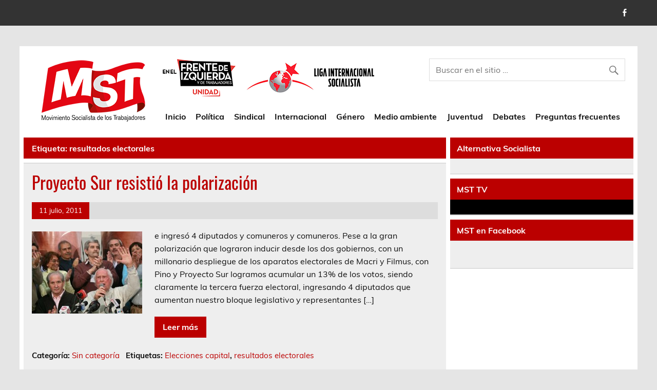

--- FILE ---
content_type: text/html; charset=UTF-8
request_url: https://mst.org.ar/tag/resultados-electorales/
body_size: 31409
content:
<!DOCTYPE html><!-- HTML 5 -->

<html lang="es">



<head>

<meta charset="UTF-8" />

<meta name="viewport" content="width=device-width, initial-scale=1">

<link rel="profile" href="http://gmpg.org/xfn/11" />

<link rel="pingback" href="https://mst.org.ar/xmlrpc.php" />



<title>resultados electorales &#8211; MST ::</title>
<meta name='robots' content='max-image-preview:large' />
	<style>img:is([sizes="auto" i], [sizes^="auto," i]) { contain-intrinsic-size: 3000px 1500px }</style>
	<link rel="alternate" type="application/rss+xml" title="MST :: &raquo; Feed" href="https://mst.org.ar/feed/" />
<link rel="alternate" type="application/rss+xml" title="MST :: &raquo; Feed de los comentarios" href="https://mst.org.ar/comments/feed/" />
<link rel="alternate" type="application/rss+xml" title="MST :: &raquo; Etiqueta resultados electorales del feed" href="https://mst.org.ar/tag/resultados-electorales/feed/" />
<script type="text/javascript">
/* <![CDATA[ */
window._wpemojiSettings = {"baseUrl":"https:\/\/s.w.org\/images\/core\/emoji\/15.1.0\/72x72\/","ext":".png","svgUrl":"https:\/\/s.w.org\/images\/core\/emoji\/15.1.0\/svg\/","svgExt":".svg","source":{"concatemoji":"https:\/\/mst.org.ar\/wp-includes\/js\/wp-emoji-release.min.js?ver=6.8.1"}};
/*! This file is auto-generated */
!function(i,n){var o,s,e;function c(e){try{var t={supportTests:e,timestamp:(new Date).valueOf()};sessionStorage.setItem(o,JSON.stringify(t))}catch(e){}}function p(e,t,n){e.clearRect(0,0,e.canvas.width,e.canvas.height),e.fillText(t,0,0);var t=new Uint32Array(e.getImageData(0,0,e.canvas.width,e.canvas.height).data),r=(e.clearRect(0,0,e.canvas.width,e.canvas.height),e.fillText(n,0,0),new Uint32Array(e.getImageData(0,0,e.canvas.width,e.canvas.height).data));return t.every(function(e,t){return e===r[t]})}function u(e,t,n){switch(t){case"flag":return n(e,"\ud83c\udff3\ufe0f\u200d\u26a7\ufe0f","\ud83c\udff3\ufe0f\u200b\u26a7\ufe0f")?!1:!n(e,"\ud83c\uddfa\ud83c\uddf3","\ud83c\uddfa\u200b\ud83c\uddf3")&&!n(e,"\ud83c\udff4\udb40\udc67\udb40\udc62\udb40\udc65\udb40\udc6e\udb40\udc67\udb40\udc7f","\ud83c\udff4\u200b\udb40\udc67\u200b\udb40\udc62\u200b\udb40\udc65\u200b\udb40\udc6e\u200b\udb40\udc67\u200b\udb40\udc7f");case"emoji":return!n(e,"\ud83d\udc26\u200d\ud83d\udd25","\ud83d\udc26\u200b\ud83d\udd25")}return!1}function f(e,t,n){var r="undefined"!=typeof WorkerGlobalScope&&self instanceof WorkerGlobalScope?new OffscreenCanvas(300,150):i.createElement("canvas"),a=r.getContext("2d",{willReadFrequently:!0}),o=(a.textBaseline="top",a.font="600 32px Arial",{});return e.forEach(function(e){o[e]=t(a,e,n)}),o}function t(e){var t=i.createElement("script");t.src=e,t.defer=!0,i.head.appendChild(t)}"undefined"!=typeof Promise&&(o="wpEmojiSettingsSupports",s=["flag","emoji"],n.supports={everything:!0,everythingExceptFlag:!0},e=new Promise(function(e){i.addEventListener("DOMContentLoaded",e,{once:!0})}),new Promise(function(t){var n=function(){try{var e=JSON.parse(sessionStorage.getItem(o));if("object"==typeof e&&"number"==typeof e.timestamp&&(new Date).valueOf()<e.timestamp+604800&&"object"==typeof e.supportTests)return e.supportTests}catch(e){}return null}();if(!n){if("undefined"!=typeof Worker&&"undefined"!=typeof OffscreenCanvas&&"undefined"!=typeof URL&&URL.createObjectURL&&"undefined"!=typeof Blob)try{var e="postMessage("+f.toString()+"("+[JSON.stringify(s),u.toString(),p.toString()].join(",")+"));",r=new Blob([e],{type:"text/javascript"}),a=new Worker(URL.createObjectURL(r),{name:"wpTestEmojiSupports"});return void(a.onmessage=function(e){c(n=e.data),a.terminate(),t(n)})}catch(e){}c(n=f(s,u,p))}t(n)}).then(function(e){for(var t in e)n.supports[t]=e[t],n.supports.everything=n.supports.everything&&n.supports[t],"flag"!==t&&(n.supports.everythingExceptFlag=n.supports.everythingExceptFlag&&n.supports[t]);n.supports.everythingExceptFlag=n.supports.everythingExceptFlag&&!n.supports.flag,n.DOMReady=!1,n.readyCallback=function(){n.DOMReady=!0}}).then(function(){return e}).then(function(){var e;n.supports.everything||(n.readyCallback(),(e=n.source||{}).concatemoji?t(e.concatemoji):e.wpemoji&&e.twemoji&&(t(e.twemoji),t(e.wpemoji)))}))}((window,document),window._wpemojiSettings);
/* ]]> */
</script>
<link rel='stylesheet' id='leeway-custom-fonts-css' href='https://mst.org.ar/wp-content/themes/leeway/css/custom-fonts.css?ver=20180413' type='text/css' media='all' />
<style id='wp-emoji-styles-inline-css' type='text/css'>

	img.wp-smiley, img.emoji {
		display: inline !important;
		border: none !important;
		box-shadow: none !important;
		height: 1em !important;
		width: 1em !important;
		margin: 0 0.07em !important;
		vertical-align: -0.1em !important;
		background: none !important;
		padding: 0 !important;
	}
</style>
<link rel='stylesheet' id='wp-block-library-css' href='https://mst.org.ar/wp-includes/css/dist/block-library/style.min.css?ver=6.8.1' type='text/css' media='all' />
<style id='classic-theme-styles-inline-css' type='text/css'>
/*! This file is auto-generated */
.wp-block-button__link{color:#fff;background-color:#32373c;border-radius:9999px;box-shadow:none;text-decoration:none;padding:calc(.667em + 2px) calc(1.333em + 2px);font-size:1.125em}.wp-block-file__button{background:#32373c;color:#fff;text-decoration:none}
</style>
<style id='global-styles-inline-css' type='text/css'>
:root{--wp--preset--aspect-ratio--square: 1;--wp--preset--aspect-ratio--4-3: 4/3;--wp--preset--aspect-ratio--3-4: 3/4;--wp--preset--aspect-ratio--3-2: 3/2;--wp--preset--aspect-ratio--2-3: 2/3;--wp--preset--aspect-ratio--16-9: 16/9;--wp--preset--aspect-ratio--9-16: 9/16;--wp--preset--color--black: #353535;--wp--preset--color--cyan-bluish-gray: #abb8c3;--wp--preset--color--white: #ffffff;--wp--preset--color--pale-pink: #f78da7;--wp--preset--color--vivid-red: #cf2e2e;--wp--preset--color--luminous-vivid-orange: #ff6900;--wp--preset--color--luminous-vivid-amber: #fcb900;--wp--preset--color--light-green-cyan: #7bdcb5;--wp--preset--color--vivid-green-cyan: #00d084;--wp--preset--color--pale-cyan-blue: #8ed1fc;--wp--preset--color--vivid-cyan-blue: #0693e3;--wp--preset--color--vivid-purple: #9b51e0;--wp--preset--color--primary: #bb0000;--wp--preset--color--light-gray: #f0f0f0;--wp--preset--color--dark-gray: #777777;--wp--preset--gradient--vivid-cyan-blue-to-vivid-purple: linear-gradient(135deg,rgba(6,147,227,1) 0%,rgb(155,81,224) 100%);--wp--preset--gradient--light-green-cyan-to-vivid-green-cyan: linear-gradient(135deg,rgb(122,220,180) 0%,rgb(0,208,130) 100%);--wp--preset--gradient--luminous-vivid-amber-to-luminous-vivid-orange: linear-gradient(135deg,rgba(252,185,0,1) 0%,rgba(255,105,0,1) 100%);--wp--preset--gradient--luminous-vivid-orange-to-vivid-red: linear-gradient(135deg,rgba(255,105,0,1) 0%,rgb(207,46,46) 100%);--wp--preset--gradient--very-light-gray-to-cyan-bluish-gray: linear-gradient(135deg,rgb(238,238,238) 0%,rgb(169,184,195) 100%);--wp--preset--gradient--cool-to-warm-spectrum: linear-gradient(135deg,rgb(74,234,220) 0%,rgb(151,120,209) 20%,rgb(207,42,186) 40%,rgb(238,44,130) 60%,rgb(251,105,98) 80%,rgb(254,248,76) 100%);--wp--preset--gradient--blush-light-purple: linear-gradient(135deg,rgb(255,206,236) 0%,rgb(152,150,240) 100%);--wp--preset--gradient--blush-bordeaux: linear-gradient(135deg,rgb(254,205,165) 0%,rgb(254,45,45) 50%,rgb(107,0,62) 100%);--wp--preset--gradient--luminous-dusk: linear-gradient(135deg,rgb(255,203,112) 0%,rgb(199,81,192) 50%,rgb(65,88,208) 100%);--wp--preset--gradient--pale-ocean: linear-gradient(135deg,rgb(255,245,203) 0%,rgb(182,227,212) 50%,rgb(51,167,181) 100%);--wp--preset--gradient--electric-grass: linear-gradient(135deg,rgb(202,248,128) 0%,rgb(113,206,126) 100%);--wp--preset--gradient--midnight: linear-gradient(135deg,rgb(2,3,129) 0%,rgb(40,116,252) 100%);--wp--preset--font-size--small: 13px;--wp--preset--font-size--medium: 20px;--wp--preset--font-size--large: 36px;--wp--preset--font-size--x-large: 42px;--wp--preset--spacing--20: 0.44rem;--wp--preset--spacing--30: 0.67rem;--wp--preset--spacing--40: 1rem;--wp--preset--spacing--50: 1.5rem;--wp--preset--spacing--60: 2.25rem;--wp--preset--spacing--70: 3.38rem;--wp--preset--spacing--80: 5.06rem;--wp--preset--shadow--natural: 6px 6px 9px rgba(0, 0, 0, 0.2);--wp--preset--shadow--deep: 12px 12px 50px rgba(0, 0, 0, 0.4);--wp--preset--shadow--sharp: 6px 6px 0px rgba(0, 0, 0, 0.2);--wp--preset--shadow--outlined: 6px 6px 0px -3px rgba(255, 255, 255, 1), 6px 6px rgba(0, 0, 0, 1);--wp--preset--shadow--crisp: 6px 6px 0px rgba(0, 0, 0, 1);}:where(.is-layout-flex){gap: 0.5em;}:where(.is-layout-grid){gap: 0.5em;}body .is-layout-flex{display: flex;}.is-layout-flex{flex-wrap: wrap;align-items: center;}.is-layout-flex > :is(*, div){margin: 0;}body .is-layout-grid{display: grid;}.is-layout-grid > :is(*, div){margin: 0;}:where(.wp-block-columns.is-layout-flex){gap: 2em;}:where(.wp-block-columns.is-layout-grid){gap: 2em;}:where(.wp-block-post-template.is-layout-flex){gap: 1.25em;}:where(.wp-block-post-template.is-layout-grid){gap: 1.25em;}.has-black-color{color: var(--wp--preset--color--black) !important;}.has-cyan-bluish-gray-color{color: var(--wp--preset--color--cyan-bluish-gray) !important;}.has-white-color{color: var(--wp--preset--color--white) !important;}.has-pale-pink-color{color: var(--wp--preset--color--pale-pink) !important;}.has-vivid-red-color{color: var(--wp--preset--color--vivid-red) !important;}.has-luminous-vivid-orange-color{color: var(--wp--preset--color--luminous-vivid-orange) !important;}.has-luminous-vivid-amber-color{color: var(--wp--preset--color--luminous-vivid-amber) !important;}.has-light-green-cyan-color{color: var(--wp--preset--color--light-green-cyan) !important;}.has-vivid-green-cyan-color{color: var(--wp--preset--color--vivid-green-cyan) !important;}.has-pale-cyan-blue-color{color: var(--wp--preset--color--pale-cyan-blue) !important;}.has-vivid-cyan-blue-color{color: var(--wp--preset--color--vivid-cyan-blue) !important;}.has-vivid-purple-color{color: var(--wp--preset--color--vivid-purple) !important;}.has-black-background-color{background-color: var(--wp--preset--color--black) !important;}.has-cyan-bluish-gray-background-color{background-color: var(--wp--preset--color--cyan-bluish-gray) !important;}.has-white-background-color{background-color: var(--wp--preset--color--white) !important;}.has-pale-pink-background-color{background-color: var(--wp--preset--color--pale-pink) !important;}.has-vivid-red-background-color{background-color: var(--wp--preset--color--vivid-red) !important;}.has-luminous-vivid-orange-background-color{background-color: var(--wp--preset--color--luminous-vivid-orange) !important;}.has-luminous-vivid-amber-background-color{background-color: var(--wp--preset--color--luminous-vivid-amber) !important;}.has-light-green-cyan-background-color{background-color: var(--wp--preset--color--light-green-cyan) !important;}.has-vivid-green-cyan-background-color{background-color: var(--wp--preset--color--vivid-green-cyan) !important;}.has-pale-cyan-blue-background-color{background-color: var(--wp--preset--color--pale-cyan-blue) !important;}.has-vivid-cyan-blue-background-color{background-color: var(--wp--preset--color--vivid-cyan-blue) !important;}.has-vivid-purple-background-color{background-color: var(--wp--preset--color--vivid-purple) !important;}.has-black-border-color{border-color: var(--wp--preset--color--black) !important;}.has-cyan-bluish-gray-border-color{border-color: var(--wp--preset--color--cyan-bluish-gray) !important;}.has-white-border-color{border-color: var(--wp--preset--color--white) !important;}.has-pale-pink-border-color{border-color: var(--wp--preset--color--pale-pink) !important;}.has-vivid-red-border-color{border-color: var(--wp--preset--color--vivid-red) !important;}.has-luminous-vivid-orange-border-color{border-color: var(--wp--preset--color--luminous-vivid-orange) !important;}.has-luminous-vivid-amber-border-color{border-color: var(--wp--preset--color--luminous-vivid-amber) !important;}.has-light-green-cyan-border-color{border-color: var(--wp--preset--color--light-green-cyan) !important;}.has-vivid-green-cyan-border-color{border-color: var(--wp--preset--color--vivid-green-cyan) !important;}.has-pale-cyan-blue-border-color{border-color: var(--wp--preset--color--pale-cyan-blue) !important;}.has-vivid-cyan-blue-border-color{border-color: var(--wp--preset--color--vivid-cyan-blue) !important;}.has-vivid-purple-border-color{border-color: var(--wp--preset--color--vivid-purple) !important;}.has-vivid-cyan-blue-to-vivid-purple-gradient-background{background: var(--wp--preset--gradient--vivid-cyan-blue-to-vivid-purple) !important;}.has-light-green-cyan-to-vivid-green-cyan-gradient-background{background: var(--wp--preset--gradient--light-green-cyan-to-vivid-green-cyan) !important;}.has-luminous-vivid-amber-to-luminous-vivid-orange-gradient-background{background: var(--wp--preset--gradient--luminous-vivid-amber-to-luminous-vivid-orange) !important;}.has-luminous-vivid-orange-to-vivid-red-gradient-background{background: var(--wp--preset--gradient--luminous-vivid-orange-to-vivid-red) !important;}.has-very-light-gray-to-cyan-bluish-gray-gradient-background{background: var(--wp--preset--gradient--very-light-gray-to-cyan-bluish-gray) !important;}.has-cool-to-warm-spectrum-gradient-background{background: var(--wp--preset--gradient--cool-to-warm-spectrum) !important;}.has-blush-light-purple-gradient-background{background: var(--wp--preset--gradient--blush-light-purple) !important;}.has-blush-bordeaux-gradient-background{background: var(--wp--preset--gradient--blush-bordeaux) !important;}.has-luminous-dusk-gradient-background{background: var(--wp--preset--gradient--luminous-dusk) !important;}.has-pale-ocean-gradient-background{background: var(--wp--preset--gradient--pale-ocean) !important;}.has-electric-grass-gradient-background{background: var(--wp--preset--gradient--electric-grass) !important;}.has-midnight-gradient-background{background: var(--wp--preset--gradient--midnight) !important;}.has-small-font-size{font-size: var(--wp--preset--font-size--small) !important;}.has-medium-font-size{font-size: var(--wp--preset--font-size--medium) !important;}.has-large-font-size{font-size: var(--wp--preset--font-size--large) !important;}.has-x-large-font-size{font-size: var(--wp--preset--font-size--x-large) !important;}
:where(.wp-block-post-template.is-layout-flex){gap: 1.25em;}:where(.wp-block-post-template.is-layout-grid){gap: 1.25em;}
:where(.wp-block-columns.is-layout-flex){gap: 2em;}:where(.wp-block-columns.is-layout-grid){gap: 2em;}
:root :where(.wp-block-pullquote){font-size: 1.5em;line-height: 1.6;}
</style>
<link rel='stylesheet' id='contact-form-7-css' href='https://mst.org.ar/wp-content/plugins/contact-form-7/includes/css/styles.css?ver=6.0.6' type='text/css' media='all' />
<style id='contact-form-7-inline-css' type='text/css'>
.wpcf7 .wpcf7-recaptcha iframe {margin-bottom: 0;}.wpcf7 .wpcf7-recaptcha[data-align="center"] > div {margin: 0 auto;}.wpcf7 .wpcf7-recaptcha[data-align="right"] > div {margin: 0 0 0 auto;}
</style>
<link rel='stylesheet' id='fvp-frontend-css' href='https://mst.org.ar/wp-content/plugins/featured-video-plus/styles/frontend.css?ver=2.3.3' type='text/css' media='all' />
<link rel='stylesheet' id='netsposts_css-css' href='https://mst.org.ar/wp-content/plugins/network-posts-extended/css/net_posts_extended.css?ver=1.0.0' type='text/css' media='all' />
<link rel='stylesheet' id='netsposts_star_css-css' href='https://mst.org.ar/wp-content/plugins/network-posts-extended/css/fontawesome-stars.css?ver=6.8.1' type='text/css' media='all' />
<link rel='stylesheet' id='parent-style-css' href='https://mst.org.ar/wp-content/themes/leeway/style.css?ver=1702877977' type='text/css' media='all' />
<link rel='stylesheet' id='child-style-css' href='https://mst.org.ar/wp-content/themes/MST2017/style.css?ver=1702877977' type='text/css' media='all' />
<link rel='stylesheet' id='leeway-stylesheet-css' href='https://mst.org.ar/wp-content/themes/MST2017/style.css?ver=1.202008211930' type='text/css' media='all' />
<style id='leeway-stylesheet-inline-css' type='text/css'>
.site-title, .site-description {
	position: absolute;
	clip: rect(1px, 1px, 1px, 1px);
}
</style>
<link rel='stylesheet' id='genericons-css' href='https://mst.org.ar/wp-content/themes/leeway/css/genericons/genericons.css?ver=3.4.1' type='text/css' media='all' />
<link rel='stylesheet' id='leeway-flexslider-css' href='https://mst.org.ar/wp-content/themes/leeway/css/flexslider.css?ver=20160421' type='text/css' media='all' />
<script type="text/javascript" src="https://mst.org.ar/wp-includes/js/jquery/jquery.min.js?ver=3.7.1" id="jquery-core-js"></script>
<script type="text/javascript" src="https://mst.org.ar/wp-includes/js/jquery/jquery-migrate.min.js?ver=3.4.1" id="jquery-migrate-js"></script>
<script type="text/javascript" src="https://mst.org.ar/wp-content/plugins/featured-video-plus/js/jquery.fitvids.min.js?ver=master-2015-08" id="jquery.fitvids-js"></script>
<script type="text/javascript" id="fvp-frontend-js-extra">
/* <![CDATA[ */
var fvpdata = {"ajaxurl":"https:\/\/mst.org.ar\/wp-admin\/admin-ajax.php","nonce":"952bdd8085","fitvids":"1","dynamic":"","overlay":"","opacity":"0.75","color":"b","width":"640"};
/* ]]> */
</script>
<script type="text/javascript" src="https://mst.org.ar/wp-content/plugins/featured-video-plus/js/frontend.min.js?ver=2.3.3" id="fvp-frontend-js"></script>
<script type="text/javascript" src="https://mst.org.ar/wp-content/plugins/wonderplugin-carousel/engine/wonderplugincarouselskins.js?ver=5.6" id="wonderplugin-carousel-skins-script-js"></script>
<script type="text/javascript" src="https://mst.org.ar/wp-content/plugins/wonderplugin-carousel/engine/wonderplugincarousel.js?ver=5.6" id="wonderplugin-carousel-script-js"></script>
<!--[if lt IE 9]>
<script type="text/javascript" src="https://mst.org.ar/wp-content/themes/leeway/js/html5shiv.min.js?ver=3.7.3" id="html5shiv-js"></script>
<![endif]-->
<script type="text/javascript" src="https://mst.org.ar/wp-content/themes/leeway/js/navigation.js?ver=20160719" id="leeway-jquery-navigation-js"></script>
<script type="text/javascript" src="https://mst.org.ar/wp-content/themes/leeway/js/jquery.flexslider-min.js?ver=2.6.0" id="flexslider-js"></script>
<script type="text/javascript" id="leeway-post-slider-js-extra">
/* <![CDATA[ */
var leeway_slider_params = {"animation":"slide","speed":"7000"};
/* ]]> */
</script>
<script type="text/javascript" src="https://mst.org.ar/wp-content/themes/leeway/js/slider.js?ver=2.6.0" id="leeway-post-slider-js"></script>
<link rel="https://api.w.org/" href="https://mst.org.ar/wp-json/" /><link rel="alternate" title="JSON" type="application/json" href="https://mst.org.ar/wp-json/wp/v2/tags/510" /><link rel="EditURI" type="application/rsd+xml" title="RSD" href="https://mst.org.ar/xmlrpc.php?rsd" />
<meta name="generator" content="WordPress 6.8.1" />

		<!-- GA Google Analytics @ https://m0n.co/ga -->
		<script async src="https://www.googletagmanager.com/gtag/js?id=UA-96770-15"></script>
		<script>
			window.dataLayer = window.dataLayer || [];
			function gtag(){dataLayer.push(arguments);}
			gtag('js', new Date());
			gtag('config', 'UA-96770-15');
		</script>

	<link rel="icon" href="https://mst.org.ar/wp-content/uploads/2016/10/cropped-logo-32x32.png" sizes="32x32" />
<link rel="icon" href="https://mst.org.ar/wp-content/uploads/2016/10/cropped-logo-192x192.png" sizes="192x192" />
<link rel="apple-touch-icon" href="https://mst.org.ar/wp-content/uploads/2016/10/cropped-logo-180x180.png" />
<meta name="msapplication-TileImage" content="https://mst.org.ar/wp-content/uploads/2016/10/cropped-logo-270x270.png" />

</head>



<body class="archive tag tag-resultados-electorales tag-510 wp-custom-logo wp-theme-leeway wp-child-theme-MST2017">

<div id="fb-root"></div>
<script>(function(d, s, id) {
  var js, fjs = d.getElementsByTagName(s)[0];
  if (d.getElementById(id)) return;
  js = d.createElement(s); js.id = id;
  js.src = "//connect.facebook.net/en_US/sdk.js#xfbml=1&version=v2.8&appId=251918624820280";
  fjs.parentNode.insertBefore(js, fjs);
}(document, 'script', 'facebook-jssdk'));</script>


<script>window.twttr = (function(d, s, id) {
  var js, fjs = d.getElementsByTagName(s)[0],
    t = window.twttr || {};
  if (d.getElementById(id)) return t;
  js = d.createElement(s);
  js.id = id;
  js.src = "https://platform.twitter.com/widgets.js";
  fjs.parentNode.insertBefore(js, fjs);

  t._e = [];
  t.ready = function(f) {
    t._e.push(f);
  };

  return t;
}(document, "script", "twitter-wjs"));</script>

	<div id="topheader-wrap">

		
	<div id="topheader" class="clearfix">

		
			<div id="navi-social-icons" class="social-icons-wrap clearfix">
				<ul id="social-icons-menu" class="menu"><li id="menu-item-10775" class="menu-item menu-item-type-custom menu-item-object-custom menu-item-10775"><a href="https://www.facebook.com/MstArgentina/"><span class="screen-reader-text">fb</span></a></li>
</ul>			</div>

		
	</div>
	</div>



	<div id="wrapper" class="container hfeed">



		<div id="header-wrap">



			<header id="header" class="clearfix" role="banner">



				<div id="logo" class="clearfix">



					<a href="https://mst.org.ar/" class="custom-logo-link" rel="home"><img width="240" height="125" src="https://mst.org.ar/wp-content/uploads/2020/07/mst-logo.png" class="custom-logo" alt="Movimiento Socialista de los Trabajadores" decoding="async" /></a> 
					<img class="izqfte" src="https://mst.org.ar/wp-content/themes/MST2017/frente.png" /> 
					<img class="logoacr" src="https://mst.org.ar/wp-content/themes/MST2017/logo-lis.png" /> 
					



				</div>

				<div class="buscahead">

	<form role="search" method="get" class="search-form" action="https://mst.org.ar/">

		<label>

			<span class="screen-reader-text">Buscar:</span>

			<input type="search" class="search-field" placeholder="Buscar en el sitio &hellip;" value="" name="s">

		</label>

		<button type="submit" class="search-submit">

			<span class="genericon-search"></span>

		</button>

	</form>



</div>



				<nav id="mainnav" class="clearfix" role="navigation">

					<ul id="mainnav-menu" class="main-navigation-menu"><li id="menu-item-6105" class="menu-item menu-item-type-custom menu-item-object-custom menu-item-6105"><a href="http://www.mst.org.ar">Inicio</a></li>
<li id="menu-item-6077" class="menu-item menu-item-type-taxonomy menu-item-object-category menu-item-6077"><a href="https://mst.org.ar/category/politica/">Política</a></li>
<li id="menu-item-6078" class="menu-item menu-item-type-taxonomy menu-item-object-category menu-item-6078"><a href="https://mst.org.ar/category/sindicales/">Sindical</a></li>
<li id="menu-item-6079" class="menu-item menu-item-type-taxonomy menu-item-object-category menu-item-6079"><a href="https://mst.org.ar/category/internacionales/">Internacional</a></li>
<li id="menu-item-6081" class="menu-item menu-item-type-taxonomy menu-item-object-category menu-item-6081"><a href="https://mst.org.ar/category/genero/">Género</a></li>
<li id="menu-item-6080" class="menu-item menu-item-type-taxonomy menu-item-object-category menu-item-6080"><a href="https://mst.org.ar/category/medio-ambiente/">Medio ambiente</a></li>
<li id="menu-item-6082" class="menu-item menu-item-type-taxonomy menu-item-object-category menu-item-6082"><a href="https://mst.org.ar/category/juventud/">Juventud</a></li>
<li id="menu-item-6101" class="menu-item menu-item-type-taxonomy menu-item-object-category menu-item-6101"><a href="https://mst.org.ar/category/debates/">Debates</a></li>
<li id="menu-item-10769" class="menu-item menu-item-type-post_type menu-item-object-page menu-item-has-children menu-item-10769"><a href="https://mst.org.ar/preguntas-frecuentes/">Preguntas frecuentes</a>
<ul class="sub-menu">
	<li id="menu-item-10774" class="menu-item menu-item-type-post_type menu-item-object-page menu-item-10774"><a href="https://mst.org.ar/quienes-somos/">Quienes somos</a></li>
	<li id="menu-item-10773" class="menu-item menu-item-type-post_type menu-item-object-page menu-item-10773"><a href="https://mst.org.ar/aqui-nos-encuentra/">Donde estamos</a></li>
	<li id="menu-item-10771" class="menu-item menu-item-type-post_type menu-item-object-page menu-item-10771"><a href="https://mst.org.ar/por-que-ecosocialistas/">¿Por qué somos ecosocialistas?</a></li>
	<li id="menu-item-10770" class="menu-item menu-item-type-post_type menu-item-object-page menu-item-10770"><a href="https://mst.org.ar/contacto/">Como contactarnos</a></li>
</ul>
</li>
</ul>
				</nav>



			</header>



		</div>



		


	<div id="wrap" class="clearfix">
		
		<section id="content" class="primary" role="main">

						
				<div class="page-header">
					<h1 class="archive-title">Etiqueta: <span>resultados electorales</span></h1>				</div>
			
					
	<article id="post-852" class="content-excerpt post-852 post type-post status-publish format-standard has-post-thumbnail hentry category-sin-categoria tag-elecciones-capital tag-resultados-electorales">
		
		<h2 class="entry-title post-title"><a href="https://mst.org.ar/2011/07/11/proyecto-sur-resistio-la-polarizacion-e-ingreso-4-diputados-y-comuneros/" rel="bookmark">Proyecto Sur resistió la polarización</a></h2>		
		<div class="entry-meta postmeta clearfix"><span class="meta-date"><a href="https://mst.org.ar/2011/07/11/proyecto-sur-resistio-la-polarizacion-e-ingreso-4-diputados-y-comuneros/" title="10:00 PM" rel="bookmark"><time class="entry-date published updated" datetime="2011-07-11T22:00:47-03:00">11 julio, 2011</time></a></span></div>
		
		
		<a href="https://mst.org.ar/2011/07/11/proyecto-sur-resistio-la-polarizacion-e-ingreso-4-diputados-y-comuneros/" rel="bookmark">
			<img width="215" height="160" src="https://mst.org.ar/wp-content/uploads/2011/07/conferencia10-06-111-215x160.jpg" class="alignleft wp-post-image" alt="" decoding="async" srcset="https://mst.org.ar/wp-content/uploads/2011/07/conferencia10-06-111-215x160.jpg 215w, https://mst.org.ar/wp-content/uploads/2011/07/conferencia10-06-111-470x353.jpg 470w, https://mst.org.ar/wp-content/uploads/2011/07/conferencia10-06-111-120x90.jpg 120w" sizes="(max-width: 215px) 100vw, 215px" />		</a>


		<div class="entry clearfix">
			<p>e ingresó 4 diputados y comuneros y comuneros. Pese a la gran polarización que lograron inducir desde los dos gobiernos, con un millonario despliegue de los aparatos electorales de Macri y Filmus, con Pino y Proyecto Sur logramos acumular un 13% de los votos, siendo claramente la tercera fuerza electoral, ingresando 4 diputados que aumentan nuestro bloque legislativo y representantes [&hellip;]</p>
			<a href="https://mst.org.ar/2011/07/11/proyecto-sur-resistio-la-polarizacion-e-ingreso-4-diputados-y-comuneros/" class="more-link">Leer más</a>
		</div>
		
		<div class="postinfo clearfix">
			<span class="meta-category">
				Categoría: <a href="https://mst.org.ar/category/sin-categoria/" rel="category tag">Sin categoría</a>			</span>

		
				<span class="meta-tags">
						Etiquetas: <a href="https://mst.org.ar/tag/elecciones-capital/" rel="tag">Elecciones capital</a>, <a href="https://mst.org.ar/tag/resultados-electorales/" rel="tag">resultados electorales</a>				</span>

			</div>

	</article>			
		</section>
		
		

	<section id="sidebar" class="secondary clearfix" role="complementary">

	<aside class="widget">

		<h3 class="widgettitle"><span>Alternativa Socialista</span></h3>
		<div class="textwidget">
			<div class="widget-as">
				<div class="row">
					<div class="col-xs-24">
						<!-- AS --><!-- END AS -->
					</div>
				</div>
			</div>
		</div>
	</aside>

	<aside class="widget"  style="background-color: #000">
		<h3 class="widgettitle"><span>MST TV</span></h3>
		<div class="textwidget">
			<div class="box-tv">
				<div class="row">
					<div class="col-xs-24">
						<!-- TV --><div id="tv-home" class="col-xs-24"></div><!-- END TV -->
					</div>
				</div>
			</div>
		</div>
	</aside>

		<aside id="text-21" class="widget widget_text clearfix"><h3 class="widgettitle"><span>MST en Facebook</span></h3>			<div class="textwidget"><div class="fb-page" data-href="https://www.facebook.com/MSTArgentina" data-tabs="timeline" data-small-header="false" data-adapt-container-width="true" data-hide-cover="false" data-show-facepile="true"><blockquote cite="https://www.facebook.com/MSTArgentina" class="fb-xfbml-parse-ignore"><a href="https://www.facebook.com/MSTArgentina">MST Movimiento Socialista de los Trabajadores</a></blockquote></div> </div>
		</aside>


	</section>	</div>
	


</div><!-- end #wrapper -->



<div id="footer-wrap" class="container">



	


	<footer id="footer" class="clearfix" role="contentinfo">



		<nav id="footernav" class="clearfix" role="navigation">

			
		</nav>



		<div id="footer-text">
			Copyleft &copy;1982-2026 MST.org.ar - Perú 439 (1067) Ciudad Autónoma de Buenos Aires - TE: (011) 4342-7520 - e-mail: <a href="mailto:info@mst.org.ar">info@mst.org.ar</a>
		</div>



	</footer>



</div>



<script type="speculationrules">
{"prefetch":[{"source":"document","where":{"and":[{"href_matches":"\/*"},{"not":{"href_matches":["\/wp-*.php","\/wp-admin\/*","\/wp-content\/uploads\/*","\/wp-content\/*","\/wp-content\/plugins\/*","\/wp-content\/themes\/MST2017\/*","\/wp-content\/themes\/leeway\/*","\/*\\?(.+)"]}},{"not":{"selector_matches":"a[rel~=\"nofollow\"]"}},{"not":{"selector_matches":".no-prefetch, .no-prefetch a"}}]},"eagerness":"conservative"}]}
</script>
<script type="text/javascript" src="https://mst.org.ar/wp-includes/js/dist/hooks.min.js?ver=4d63a3d491d11ffd8ac6" id="wp-hooks-js"></script>
<script type="text/javascript" src="https://mst.org.ar/wp-includes/js/dist/i18n.min.js?ver=5e580eb46a90c2b997e6" id="wp-i18n-js"></script>
<script type="text/javascript" id="wp-i18n-js-after">
/* <![CDATA[ */
wp.i18n.setLocaleData( { 'text direction\u0004ltr': [ 'ltr' ] } );
/* ]]> */
</script>
<script type="text/javascript" src="https://mst.org.ar/wp-content/plugins/contact-form-7/includes/swv/js/index.js?ver=6.0.6" id="swv-js"></script>
<script type="text/javascript" id="contact-form-7-js-translations">
/* <![CDATA[ */
( function( domain, translations ) {
	var localeData = translations.locale_data[ domain ] || translations.locale_data.messages;
	localeData[""].domain = domain;
	wp.i18n.setLocaleData( localeData, domain );
} )( "contact-form-7", {"translation-revision-date":"2025-04-10 13:48:55+0000","generator":"GlotPress\/4.0.1","domain":"messages","locale_data":{"messages":{"":{"domain":"messages","plural-forms":"nplurals=2; plural=n != 1;","lang":"es"},"This contact form is placed in the wrong place.":["Este formulario de contacto est\u00e1 situado en el lugar incorrecto."],"Error:":["Error:"]}},"comment":{"reference":"includes\/js\/index.js"}} );
/* ]]> */
</script>
<script type="text/javascript" id="contact-form-7-js-before">
/* <![CDATA[ */
var wpcf7 = {
    "api": {
        "root": "https:\/\/mst.org.ar\/wp-json\/",
        "namespace": "contact-form-7\/v1"
    }
};
/* ]]> */
</script>
<script type="text/javascript" src="https://mst.org.ar/wp-content/plugins/contact-form-7/includes/js/index.js?ver=6.0.6" id="contact-form-7-js"></script>
<script type="text/javascript" src="https://mst.org.ar/wp-content/plugins/network-posts-extended/dist/netsposts-public.js?ver=1.0.2" id="netsposts-js-js"></script>

</body>

</html>

